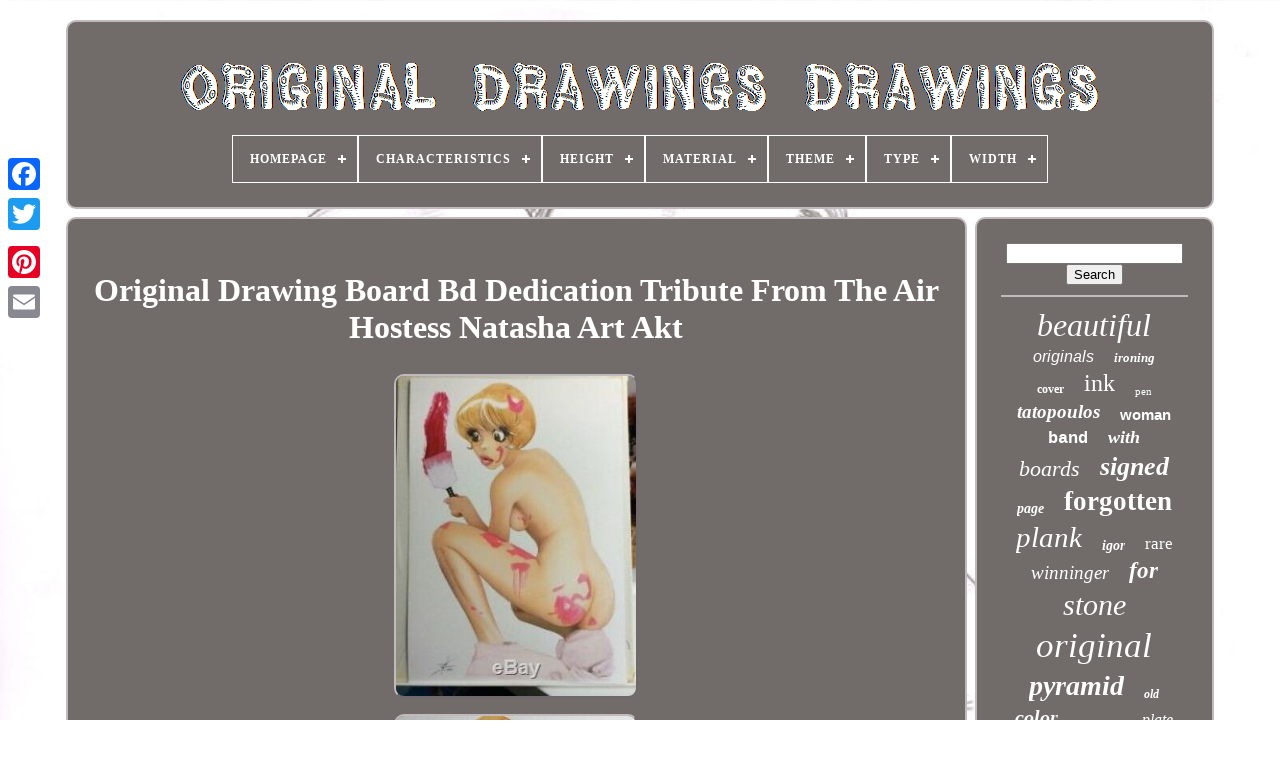

--- FILE ---
content_type: text/html
request_url: https://planchesdessinsoriginaux.net/en/original-drawing-board-bd-dedication-tribute-from-the-air-hostess-natasha-art-akt-3.html
body_size: 4455
content:
 <!doctype  html>
	   


	
 

<!--\\\\\\\\\\\\\\\\\\\\\\\\\\\\\\\\\\\\\\\\\\\\\\\\\\\\\\\\\\\\\\\\\\\\\\\\\\\\\\\\\\\\\\\\\\\\\\\\\\\\\\\\\\\\\\\\\\\\\\-->
<html> 	
 


 <head>

	


		  	
<title>  	Original Drawing Board Bd Dedication Tribute From The Air Hostess Natasha Art Akt  
</title>     
	
 

	<link  type="image/png"	rel="icon"  href="https://planchesdessinsoriginaux.net/favicon.png">
 
  
	 
 <meta  content="text/html; charset=UTF-8" http-equiv="content-type">

	  

<meta   name="viewport" content="width=device-width, initial-scale=1">  	   
	
	 
  
<!--\\\\\\\\\\\\\\\\\\\\\\\\\\\\\\\\\\\\\\\\\\\\\\\\\\\\\\\\\\\\\\\\\\\\\\\\\\\\\\\\\\\\\\\\\\\\\\\\\\\\\\\\\\\\\\\\\\\\\\-->
<link  type="text/css"	href="https://planchesdessinsoriginaux.net/kude.css" rel="stylesheet">
 
 

	<link type="text/css" rel="stylesheet"  href="https://planchesdessinsoriginaux.net/cijubynov.css"> 
	 

	
<script type="text/javascript" src="https://code.jquery.com/jquery-latest.min.js">    	</script>		 
	
	  	

<script  type="text/javascript" src="https://planchesdessinsoriginaux.net/zaveluze.js">
</script>	
	
<script  src="https://planchesdessinsoriginaux.net/vohumame.js" type="text/javascript"> 
		    </script> 	
 
		 <script async  type="text/javascript"	src="https://planchesdessinsoriginaux.net/ciritule.js">
 
  </script>	  
		 	 

<script type="text/javascript" async  src="https://planchesdessinsoriginaux.net/rufyq.js">	</script>	
	
	 
<!--\\\\\\\\\\\\\\\\\\\\\\\\\\\\\\\\\\\\\\\\\\\\\\\\\\\\\\\\\\\\\\\\\\\\\\\\\\\\\\\\\\\\\\\\\\\\\\\\\\\\\\\\\\\\\\\\\\\\\\-->
<script type="text/javascript"> 	

var a2a_config = a2a_config || {};a2a_config.no_3p = 1;</script>
	


	
	
 <script	type="text/javascript"> 	
	
	window.onload = function ()
	{
		muvydabomy('tozyk', 'Search', 'https://planchesdessinsoriginaux.net/en/hofo.php');
		seji("zicaqenip.php","muacw", "Original Drawing Board Bd Dedication Tribute From The Air Hostess Natasha Art Akt");
		
		
	}
	

	
	
</script>

  
	  </head>	


	
  	

 
<body data-id="203042302057">
	 



	  
<div   class="a2a_kit a2a_kit_size_32 a2a_floating_style a2a_vertical_style"  style="left:0px; top:150px;"> 
		 	 <a class="a2a_button_facebook">	   	
</a>
  		
		
<a  class="a2a_button_twitter">
	
</a>

		  
<!--\\\\\\\\\\\\\\\\\\\\\\\\\\\\\\\\\\\\\\\\\\\\\\\\\\\\\\\\\\\\\\\\\\\\\\\\\\\\\\\\\\\\\\\\\\\\\\\\\\\\\\\\\\\\\\\\\\\\\\
      a
\\\\\\\\\\\\\\\\\\\\\\\\\\\\\\\\\\\\\\\\\\\\\\\\\\\\\\\\\\\\\\\\\\\\\\\\\\\\\\\\\\\\\\\\\\\\\\\\\\\\\\\\\\\\\\\\\\\\\\-->
<a class="a2a_button_google_plus">  
</a>	
	 	
		<a class="a2a_button_pinterest"> </a> 
	  
		  <a class="a2a_button_email">	</a> 	 

	
 
 
</div>




	 <div id="mebuxy">
	 
  	 
		

 
<!--\\\\\\\\\\\\\\\\\\\\\\\\\\\\\\\\\\\\\\\\\\\\\\\\\\\\\\\\\\\\\\\\\\\\\\\\\\\\\\\\\\\\\\\\\\\\\\\\\\\\\\\\\\\\\\\\\\\\\\

      div

\\\\\\\\\\\\\\\\\\\\\\\\\\\\\\\\\\\\\\\\\\\\\\\\\\\\\\\\\\\\\\\\\\\\\\\\\\\\\\\\\\\\\\\\\\\\\\\\\\\\\\\\\\\\\\\\\\\\\\-->
<div   id="forupa">  

	 	   
			
	

	<a   href="https://planchesdessinsoriginaux.net/en/">	
 
	
<!--\\\\\\\\\\\\\\\\\\\\\\\\\\\\\\\\\\\\\\\\\\\\\\\\\\\\\\\\\\\\\\\\\\\\\\\\\\\\\\\\\\\\\\\\\\\\\\\\\\\\\\\\\\\\\\\\\\\\\\-->
<img src="https://planchesdessinsoriginaux.net/en/planches-dessins-originaux.gif" alt="Original Drawings Drawings">


</a>  

			
<div id='gehe' class='align-center'>
<ul>
<li class='has-sub'><a href='https://planchesdessinsoriginaux.net/en/'><span>Homepage</span></a>
<ul>
	<li><a href='https://planchesdessinsoriginaux.net/en/all-items-original-drawings-drawings.html'><span>All items</span></a></li>
	<li><a href='https://planchesdessinsoriginaux.net/en/latest-items-original-drawings-drawings.html'><span>Latest items</span></a></li>
	<li><a href='https://planchesdessinsoriginaux.net/en/top-items-original-drawings-drawings.html'><span>Top items</span></a></li>
	<li><a href='https://planchesdessinsoriginaux.net/en/latest-videos-original-drawings-drawings.html'><span>Latest videos</span></a></li>
</ul>
</li>

<li class='has-sub'><a href='https://planchesdessinsoriginaux.net/en/characteristics/'><span>Characteristics</span></a>
<ul>
	<li><a href='https://planchesdessinsoriginaux.net/en/characteristics/one-of-a-kind-ooak.html'><span>One Of A Kind (ooak) (4)</span></a></li>
	<li><a href='https://planchesdessinsoriginaux.net/en/characteristics/signed.html'><span>Signed (116)</span></a></li>
	<li><a href='https://planchesdessinsoriginaux.net/en/latest-items-original-drawings-drawings.html'>Other (3920)</a></li>
</ul>
</li>

<li class='has-sub'><a href='https://planchesdessinsoriginaux.net/en/height/'><span>Height</span></a>
<ul>
	<li><a href='https://planchesdessinsoriginaux.net/en/height/0-25.html'><span>0.25 (23)</span></a></li>
	<li><a href='https://planchesdessinsoriginaux.net/en/height/18-cm.html'><span>18 Cm (2)</span></a></li>
	<li><a href='https://planchesdessinsoriginaux.net/en/height/25-cm.html'><span>25 Cm (9)</span></a></li>
	<li><a href='https://planchesdessinsoriginaux.net/en/height/28-cm.html'><span>28 Cm (5)</span></a></li>
	<li><a href='https://planchesdessinsoriginaux.net/en/height/32-cm.html'><span>32 Cm (3)</span></a></li>
	<li><a href='https://planchesdessinsoriginaux.net/en/height/33-cm.html'><span>33 Cm (3)</span></a></li>
	<li><a href='https://planchesdessinsoriginaux.net/en/height/38-cm.html'><span>38 Cm (2)</span></a></li>
	<li><a href='https://planchesdessinsoriginaux.net/en/height/43-cm.html'><span>43 Cm (2)</span></a></li>
	<li><a href='https://planchesdessinsoriginaux.net/en/height/49-cm.html'><span>49 Cm (9)</span></a></li>
	<li><a href='https://planchesdessinsoriginaux.net/en/height/75-cm.html'><span>75 Cm (3)</span></a></li>
	<li><a href='https://planchesdessinsoriginaux.net/en/latest-items-original-drawings-drawings.html'>Other (3979)</a></li>
</ul>
</li>

<li class='has-sub'><a href='https://planchesdessinsoriginaux.net/en/material/'><span>Material</span></a>
<ul>
	<li><a href='https://planchesdessinsoriginaux.net/en/material/chinese-ink.html'><span>Chinese Ink (24)</span></a></li>
	<li><a href='https://planchesdessinsoriginaux.net/en/material/graphite.html'><span>Graphite (2)</span></a></li>
	<li><a href='https://planchesdessinsoriginaux.net/en/material/ink.html'><span>Ink (91)</span></a></li>
	<li><a href='https://planchesdessinsoriginaux.net/en/material/lead-mine.html'><span>Lead Mine (10)</span></a></li>
	<li><a href='https://planchesdessinsoriginaux.net/en/material/lead-pencil.html'><span>Lead Pencil (2)</span></a></li>
	<li><a href='https://planchesdessinsoriginaux.net/en/material/pencil.html'><span>Pencil (4)</span></a></li>
	<li><a href='https://planchesdessinsoriginaux.net/en/material/watercolor.html'><span>Watercolor (5)</span></a></li>
	<li><a href='https://planchesdessinsoriginaux.net/en/material/wood.html'><span>Wood (3)</span></a></li>
	<li><a href='https://planchesdessinsoriginaux.net/en/latest-items-original-drawings-drawings.html'>Other (3899)</a></li>
</ul>
</li>

<li class='has-sub'><a href='https://planchesdessinsoriginaux.net/en/theme/'><span>Theme</span></a>
<ul>
	<li><a href='https://planchesdessinsoriginaux.net/en/theme/animals.html'><span>Animals (3)</span></a></li>
	<li><a href='https://planchesdessinsoriginaux.net/en/theme/art-drawing.html'><span>Art, Drawing (2)</span></a></li>
	<li><a href='https://planchesdessinsoriginaux.net/en/theme/botanical.html'><span>Botanical (2)</span></a></li>
	<li><a href='https://planchesdessinsoriginaux.net/en/theme/character.html'><span>Character (109)</span></a></li>
	<li><a href='https://planchesdessinsoriginaux.net/en/theme/comic-books.html'><span>Comic Books (13)</span></a></li>
	<li><a href='https://planchesdessinsoriginaux.net/en/theme/comic-strips.html'><span>Comic Strips (8)</span></a></li>
	<li><a href='https://planchesdessinsoriginaux.net/en/theme/comics.html'><span>Comics (94)</span></a></li>
	<li><a href='https://planchesdessinsoriginaux.net/en/theme/fantasy.html'><span>Fantasy (10)</span></a></li>
	<li><a href='https://planchesdessinsoriginaux.net/en/theme/genre-scene.html'><span>Genre Scene (4)</span></a></li>
	<li><a href='https://planchesdessinsoriginaux.net/en/theme/hentai-manga.html'><span>Hentai Manga (7)</span></a></li>
	<li><a href='https://planchesdessinsoriginaux.net/en/theme/humor.html'><span>Humor (6)</span></a></li>
	<li><a href='https://planchesdessinsoriginaux.net/en/theme/landscape.html'><span>Landscape (2)</span></a></li>
	<li><a href='https://planchesdessinsoriginaux.net/en/theme/manga.html'><span>Manga (2)</span></a></li>
	<li><a href='https://planchesdessinsoriginaux.net/en/theme/science.html'><span>Science (3)</span></a></li>
	<li><a href='https://planchesdessinsoriginaux.net/en/theme/surfer.html'><span>Surfer (4)</span></a></li>
	<li><a href='https://planchesdessinsoriginaux.net/en/latest-items-original-drawings-drawings.html'>Other (3771)</a></li>
</ul>
</li>

<li class='has-sub'><a href='https://planchesdessinsoriginaux.net/en/type/'><span>Type</span></a>
<ul>
	<li><a href='https://planchesdessinsoriginaux.net/en/type/complete-story.html'><span>Complete Story (26)</span></a></li>
	<li><a href='https://planchesdessinsoriginaux.net/en/type/cover.html'><span>Cover (6)</span></a></li>
	<li><a href='https://planchesdessinsoriginaux.net/en/type/dessin.html'><span>Dessin (514)</span></a></li>
	<li><a href='https://planchesdessinsoriginaux.net/en/type/dessin-original.html'><span>Dessin Original (8)</span></a></li>
	<li><a href='https://planchesdessinsoriginaux.net/en/type/dessin-ou-esquisse.html'><span>Dessin Ou Esquisse (23)</span></a></li>
	<li><a href='https://planchesdessinsoriginaux.net/en/type/drawing.html'><span>Drawing (155)</span></a></li>
	<li><a href='https://planchesdessinsoriginaux.net/en/type/drawing-or-sketch.html'><span>Drawing Or Sketch (125)</span></a></li>
	<li><a href='https://planchesdessinsoriginaux.net/en/type/encre.html'><span>Encre (4)</span></a></li>
	<li><a href='https://planchesdessinsoriginaux.net/en/type/execution-drawing.html'><span>Execution Drawing (10)</span></a></li>
	<li><a href='https://planchesdessinsoriginaux.net/en/type/gravure.html'><span>Gravure (35)</span></a></li>
	<li><a href='https://planchesdessinsoriginaux.net/en/type/histoire-complete.html'><span>Histoire Complète (9)</span></a></li>
	<li><a href='https://planchesdessinsoriginaux.net/en/type/ink.html'><span>Ink (482)</span></a></li>
	<li><a href='https://planchesdessinsoriginaux.net/en/type/inner-page.html'><span>Inner Page (4)</span></a></li>
	<li><a href='https://planchesdessinsoriginaux.net/en/type/interior-page.html'><span>Interior Page (4)</span></a></li>
	<li><a href='https://planchesdessinsoriginaux.net/en/type/lithographie.html'><span>Lithographie (4)</span></a></li>
	<li><a href='https://planchesdessinsoriginaux.net/en/type/livre-d-artiste.html'><span>Livre D'artiste (12)</span></a></li>
	<li><a href='https://planchesdessinsoriginaux.net/en/type/press-drawing.html'><span>Press Drawing (4)</span></a></li>
	<li><a href='https://planchesdessinsoriginaux.net/en/type/standard.html'><span>Standard (4)</span></a></li>
	<li><a href='https://planchesdessinsoriginaux.net/en/type/tb-etat.html'><span>Tb état (4)</span></a></li>
	<li><a href='https://planchesdessinsoriginaux.net/en/type/vehicule.html'><span>Véhicule (12)</span></a></li>
	<li><a href='https://planchesdessinsoriginaux.net/en/latest-items-original-drawings-drawings.html'>Other (2595)</a></li>
</ul>
</li>

<li class='has-sub'><a href='https://planchesdessinsoriginaux.net/en/width/'><span>Width</span></a>
<ul>
	<li><a href='https://planchesdessinsoriginaux.net/en/width/0-1-cm.html'><span>0.1 Cm (16)</span></a></li>
	<li><a href='https://planchesdessinsoriginaux.net/en/width/0-32.html'><span>0.32 (23)</span></a></li>
	<li><a href='https://planchesdessinsoriginaux.net/en/width/24-5-cm.html'><span>24.5 Cm (3)</span></a></li>
	<li><a href='https://planchesdessinsoriginaux.net/en/width/25-cm.html'><span>25 Cm (2)</span></a></li>
	<li><a href='https://planchesdessinsoriginaux.net/en/width/25-5.html'><span>25.5 (7)</span></a></li>
	<li><a href='https://planchesdessinsoriginaux.net/en/width/26-cm.html'><span>26 Cm (3)</span></a></li>
	<li><a href='https://planchesdessinsoriginaux.net/en/width/89-cm.html'><span>89 Cm (3)</span></a></li>
	<li><a href='https://planchesdessinsoriginaux.net/en/latest-items-original-drawings-drawings.html'>Other (3983)</a></li>
</ul>
</li>

</ul>
</div>

		

</div> 

		 <div id="pupyvilu">
   


 
							
 <div   id="zisaku">    

					
	   
<div id="suzugyce">
 	
		 	 </div> 	

	

				
<h1 class="[base64]">Original Drawing Board Bd Dedication Tribute From The Air Hostess Natasha Art Akt</h1>	
 <br/>  
<img class="wifVj3" src="https://planchesdessinsoriginaux.net/en/upload/Original-Drawing-Board-Bd-Dedication-Tribute-From-The-Air-Hostess-Natasha-Art-Akt-01-zyo.jpg" title="Original Drawing Board Bd Dedication Tribute From The Air Hostess Natasha Art Akt" alt="Original Drawing Board Bd Dedication Tribute From The Air Hostess Natasha Art Akt"/>   <br/> <img class="wifVj3" src="https://planchesdessinsoriginaux.net/en/upload/Original-Drawing-Board-Bd-Dedication-Tribute-From-The-Air-Hostess-Natasha-Art-Akt-02-uwi.jpg" title="Original Drawing Board Bd Dedication Tribute From The Air Hostess Natasha Art Akt" alt="Original Drawing Board Bd Dedication Tribute From The Air Hostess Natasha Art Akt"/>
   	 
<br/>
	 

<img class="wifVj3" src="https://planchesdessinsoriginaux.net/en/upload/Original-Drawing-Board-Bd-Dedication-Tribute-From-The-Air-Hostess-Natasha-Art-Akt-03-hv.jpg" title="Original Drawing Board Bd Dedication Tribute From The Air Hostess Natasha Art Akt" alt="Original Drawing Board Bd Dedication Tribute From The Air Hostess Natasha Art Akt"/>   	<br/>

<br/>	<img class="wifVj3" src="https://planchesdessinsoriginaux.net/en/tafetijewi.gif" title="Original Drawing Board Bd Dedication Tribute From The Air Hostess Natasha Art Akt" alt="Original Drawing Board Bd Dedication Tribute From The Air Hostess Natasha Art Akt"/>    <img class="wifVj3" src="https://planchesdessinsoriginaux.net/en/lulerev.gif" title="Original Drawing Board Bd Dedication Tribute From The Air Hostess Natasha Art Akt" alt="Original Drawing Board Bd Dedication Tribute From The Air Hostess Natasha Art Akt"/>  <br/>
	   <p>	I offers a tribute drawing the comic. It will be dedicated (at the back with the name of the person you wish) and by artist designer she even. The drawing is realized a dry pastel, the watercolor pencil.  </p>

 And watercolor on paper Canson 300g, measuring about 20x28 cm. The item \original plates \The seller is \This article can be shipped worldwide.	<br/>
<img class="wifVj3" src="https://planchesdessinsoriginaux.net/en/tafetijewi.gif" title="Original Drawing Board Bd Dedication Tribute From The Air Hostess Natasha Art Akt" alt="Original Drawing Board Bd Dedication Tribute From The Air Hostess Natasha Art Akt"/>    <img class="wifVj3" src="https://planchesdessinsoriginaux.net/en/lulerev.gif" title="Original Drawing Board Bd Dedication Tribute From The Air Hostess Natasha Art Akt" alt="Original Drawing Board Bd Dedication Tribute From The Air Hostess Natasha Art Akt"/> <br/>
				
				  <div style="margin:10px auto 0px auto"  class="a2a_kit">
  	 	
						<script	type="text/javascript">
						zehucugek();
					   
</script> 		 

				 
	 </div>  
				
				
<div  class="a2a_kit a2a_kit_size_32 a2a_default_style"   style="margin:10px auto;width:200px;">
						
<!--\\\\\\\\\\\\\\\\\\\\\\\\\\\\\\\\\\\\\\\\\\\\\\\\\\\\\\\\\\\\\\\\\\\\\\\\\\\\\\\\\\\\\\\\\\\\\\\\\\\\\\\\\\\\\\\\\\\\\\

      a

\\\\\\\\\\\\\\\\\\\\\\\\\\\\\\\\\\\\\\\\\\\\\\\\\\\\\\\\\\\\\\\\\\\\\\\\\\\\\\\\\\\\\\\\\\\\\\\\\\\\\\\\\\\\\\\\\\\\\\-->
<a class="a2a_button_facebook"></a>
		 
							 
	<a  class="a2a_button_twitter">	
	</a>

					  <a class="a2a_button_google_plus">			 
 </a>	
 

					
<a class="a2a_button_pinterest"></a>	  	
					 
<!--\\\\\\\\\\\\\\\\\\\\\\\\\\\\\\\\\\\\\\\\\\\\\\\\\\\\\\\\\\\\\\\\\\\\\\\\\\\\\\\\\\\\\\\\\\\\\\\\\\\\\\\\\\\\\\\\\\\\\\
      a
\\\\\\\\\\\\\\\\\\\\\\\\\\\\\\\\\\\\\\\\\\\\\\\\\\\\\\\\\\\\\\\\\\\\\\\\\\\\\\\\\\\\\\\\\\\\\\\\\\\\\\\\\\\\\\\\\\\\\\-->
<a   class="a2a_button_email">   
</a>
	   
				
  </div> 		 

					
				
			 
 
 </div>  	 
 
			  
<div	id="cafenubalo">  
 

				
				
 <div  id="tozyk">
 

 
	 
						

 <hr> 	


				 

  </div> 

				
  <div  id="lakofa">
 </div>
 
				
				  <div  id="zefavi"> 
					<a style="font-family:Coronet;font-size:32px;font-weight:normal;font-style:oblique;text-decoration:none" href="https://planchesdessinsoriginaux.net/en/tags/beautiful.html">beautiful</a><a style="font-family:Arial;font-size:16px;font-weight:lighter;font-style:italic;text-decoration:none" href="https://planchesdessinsoriginaux.net/en/tags/originals.html">originals</a><a style="font-family:Old English Text MT;font-size:13px;font-weight:bolder;font-style:oblique;text-decoration:none" href="https://planchesdessinsoriginaux.net/en/tags/ironing.html">ironing</a><a style="font-family:Brooklyn;font-size:12px;font-weight:bolder;font-style:normal;text-decoration:none" href="https://planchesdessinsoriginaux.net/en/tags/cover.html">cover</a><a style="font-family:Klang MT;font-size:24px;font-weight:normal;font-style:normal;text-decoration:none" href="https://planchesdessinsoriginaux.net/en/tags/ink.html">ink</a><a style="font-family:Arial MT Condensed Light;font-size:11px;font-weight:lighter;font-style:normal;text-decoration:none" href="https://planchesdessinsoriginaux.net/en/tags/pen.html">pen</a><a style="font-family:Univers;font-size:19px;font-weight:bold;font-style:oblique;text-decoration:none" href="https://planchesdessinsoriginaux.net/en/tags/tatopoulos.html">tatopoulos</a><a style="font-family:Arial;font-size:15px;font-weight:bolder;font-style:normal;text-decoration:none" href="https://planchesdessinsoriginaux.net/en/tags/woman.html">woman</a><a style="font-family:Courier New;font-size:17px;font-weight:bold;font-style:normal;text-decoration:none" href="https://planchesdessinsoriginaux.net/en/tags/band.html">band</a><a style="font-family:Expo;font-size:18px;font-weight:bolder;font-style:italic;text-decoration:none" href="https://planchesdessinsoriginaux.net/en/tags/with.html">with</a><a style="font-family:Merlin;font-size:22px;font-weight:lighter;font-style:italic;text-decoration:none" href="https://planchesdessinsoriginaux.net/en/tags/boards.html">boards</a><a style="font-family:Matura MT Script Capitals;font-size:26px;font-weight:bolder;font-style:italic;text-decoration:none" href="https://planchesdessinsoriginaux.net/en/tags/signed.html">signed</a><a style="font-family:Charcoal;font-size:14px;font-weight:bolder;font-style:italic;text-decoration:none" href="https://planchesdessinsoriginaux.net/en/tags/page.html">page</a><a style="font-family:DawnCastle;font-size:27px;font-weight:bolder;font-style:normal;text-decoration:none" href="https://planchesdessinsoriginaux.net/en/tags/forgotten.html">forgotten</a><a style="font-family:Footlight MT Light;font-size:29px;font-weight:normal;font-style:italic;text-decoration:none" href="https://planchesdessinsoriginaux.net/en/tags/plank.html">plank</a><a style="font-family:Kino MT;font-size:14px;font-weight:bold;font-style:italic;text-decoration:none" href="https://planchesdessinsoriginaux.net/en/tags/igor.html">igor</a><a style="font-family:DawnCastle;font-size:17px;font-weight:lighter;font-style:normal;text-decoration:none" href="https://planchesdessinsoriginaux.net/en/tags/rare.html">rare</a><a style="font-family:Sonoma;font-size:19px;font-weight:lighter;font-style:oblique;text-decoration:none" href="https://planchesdessinsoriginaux.net/en/tags/winninger.html">winninger</a><a style="font-family:Charcoal;font-size:23px;font-weight:bold;font-style:oblique;text-decoration:none" href="https://planchesdessinsoriginaux.net/en/tags/for.html">for</a><a style="font-family:Geneva;font-size:30px;font-weight:normal;font-style:italic;text-decoration:none" href="https://planchesdessinsoriginaux.net/en/tags/stone.html">stone</a><a style="font-family:Univers;font-size:35px;font-weight:normal;font-style:oblique;text-decoration:none" href="https://planchesdessinsoriginaux.net/en/tags/original.html">original</a><a style="font-family:Wide Latin;font-size:28px;font-weight:bold;font-style:oblique;text-decoration:none" href="https://planchesdessinsoriginaux.net/en/tags/pyramid.html">pyramid</a><a style="font-family:Bodoni MT Ultra Bold;font-size:12px;font-weight:bolder;font-style:oblique;text-decoration:none" href="https://planchesdessinsoriginaux.net/en/tags/old.html">old</a><a style="font-family:Lincoln;font-size:20px;font-weight:bolder;font-style:oblique;text-decoration:none" href="https://planchesdessinsoriginaux.net/en/tags/color.html">color</a><a style="font-family:DawnCastle;font-size:10px;font-weight:bold;font-style:normal;text-decoration:none" href="https://planchesdessinsoriginaux.net/en/tags/watercolor.html">watercolor</a><a style="font-family:Algerian;font-size:16px;font-weight:normal;font-style:oblique;text-decoration:none" href="https://planchesdessinsoriginaux.net/en/tags/plate.html">plate</a><a style="font-family:Arial Narrow;font-size:21px;font-weight:lighter;font-style:normal;text-decoration:none" href="https://planchesdessinsoriginaux.net/en/tags/winning.html">winning</a><a style="font-family:Impact;font-size:25px;font-weight:normal;font-style:normal;text-decoration:none" href="https://planchesdessinsoriginaux.net/en/tags/drawings.html">drawings</a><a style="font-family:Lincoln;font-size:11px;font-weight:bolder;font-style:normal;text-decoration:none" href="https://planchesdessinsoriginaux.net/en/tags/tribute.html">tribute</a><a style="font-family:Merlin;font-size:34px;font-weight:bolder;font-style:normal;text-decoration:none" href="https://planchesdessinsoriginaux.net/en/tags/drawing.html">drawing</a><a style="font-family:Expo;font-size:13px;font-weight:bolder;font-style:normal;text-decoration:none" href="https://planchesdessinsoriginaux.net/en/tags/illustration.html">illustration</a><a style="font-family:Brooklyn;font-size:15px;font-weight:normal;font-style:normal;text-decoration:none" href="https://planchesdessinsoriginaux.net/en/tags/she.html">she</a><a style="font-family:Haettenschweiler;font-size:31px;font-weight:bolder;font-style:italic;text-decoration:none" href="https://planchesdessinsoriginaux.net/en/tags/very.html">very</a><a style="font-family:Times New Roman;font-size:33px;font-weight:bold;font-style:italic;text-decoration:none" href="https://planchesdessinsoriginaux.net/en/tags/board.html">board</a><a style="font-family:Coronet;font-size:18px;font-weight:lighter;font-style:normal;text-decoration:none" href="https://planchesdessinsoriginaux.net/en/tags/dedication.html">dedication</a>  
					
 </div>   
  
			
			
 
   </div>
  
		
	</div>	 
	
			 
<div  id="kemewamuz"> 
		
			<ul>
				<li>	 

						 <a href="https://planchesdessinsoriginaux.net/en/">

	Homepage 

 </a>  
  
 
				    </li>	
				

  		<li>
					  	
 <a href="https://planchesdessinsoriginaux.net/en/nousjoindre.php">  		
Contact Us </a>
				   </li>
				 
 <li>


 
					
  

<a  href="https://planchesdessinsoriginaux.net/en/qykojyqywa.html">	 Privacy Policy		 </a>	

				   </li> 
 
					 <li>
   

					    
	
<!--\\\\\\\\\\\\\\\\\\\\\\\\\\\\\\\\\\\\\\\\\\\\\\\\\\\\\\\\\\\\\\\\\\\\\\\\\\\\\\\\\\\\\\\\\\\\\\\\\\\\\\\\\\\\\\\\\\\\\\-->
<a	href="https://planchesdessinsoriginaux.net/en/termes.html">	
  
Service Agreement
 
	</a>  	  
				 	 

	</li> 	
				 
<li> 
					   	<a href="https://planchesdessinsoriginaux.net/?l=en">  
 	   EN
 
 </a>  


					&nbsp;
						

<a	href="https://planchesdessinsoriginaux.net/?l=fr"> FR

  	
</a>
	

				 	  </li>

				
				
					 <div	class="a2a_kit a2a_kit_size_32 a2a_default_style" style="margin:10px auto;width:200px;">	
 	
					  
<a class="a2a_button_facebook">   </a>	 	 	
						<a class="a2a_button_twitter">	

	 	</a>
	 

					
   
<a class="a2a_button_google_plus">
 </a> 

					 

<a	class="a2a_button_pinterest">	

</a>
	
  	
					 
 <a   class="a2a_button_email"> 
 </a>


					 
 </div>	   

				
			 
 	</ul>
 	

			
		 	</div>
 
	

	


</div>


   	 
<script src="//static.addtoany.com/menu/page.js"  type="text/javascript"> </script>
  
	 </body>
 	
			</HTML>
	 